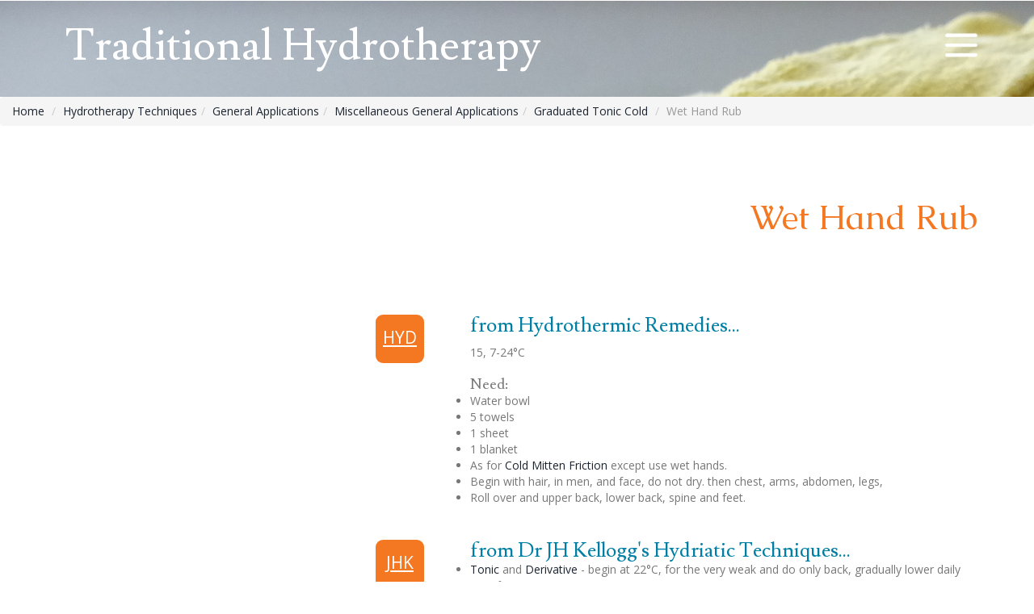

--- FILE ---
content_type: text/html
request_url: https://traditionalhydrotherapy.com/Techniques/WetHandRub.html
body_size: 3480
content:
<!--Author: W3layouts
Author URL: https://w3layouts.com
License: Creative Commons Attribution 3.0 Unported
License URL: https://creativecommons.org/licenses/by/3.0/
-->
<!DOCTYPE HTML>
<html>
<head>
<title>Wet Hand Rub</title>
<!--css-->
<link href="../css/bootstrap.css" rel='stylesheet' type='text/css' />
<link href="../css/style.css" rel='stylesheet' type='text/css' />
<!--css-->
<meta name="viewport" content="width=device-width, initial-scale=1" />
<meta http-equiv="Content-Type" content="text/html; charset=utf-8" />
<script type="application/x-javascript"> addEventListener("load", function() { setTimeout(hideURLbar, 0); }, false); function hideURLbar(){ window.scrollTo(0,1); } </script>
<!--js-->
<script src="../js/jquery-1.11.1.min.js"></script>
<script src="../js/bootstrap.js"></script>
<!--js-->
<!--web-fonts-->
<link href='https://fonts.googleapis.com/css?family=Lusitana:400,700' rel='stylesheet' type='text/css' />
<link href='https://fonts.googleapis.com/css?family=Caudex:400,700italic,700,400italic' rel='stylesheet' type='text/css' />
<link href='https://fonts.googleapis.com/css?family=Open+Sans:400,800italic,800,700italic,700,600italic,600,400italic,300italic,300' rel='stylesheet' type='text/css' />
<!--web-fonts-->
</head>
<body>
	<!--header-->
	<div class="banner ban">
		<div class="container">
			<div class="header">
				<div class="header-left">
					<h1><a href="index.html">Traditional Hydrotherapy</a></h1>
				</div>
				<!-- #push_sidebar -->
				<div class="top-nav">
					<span class="menu"><img src="../images/menu.png" alt=""/></span>
					<ul class="nav1">
						<li><a href="../index.html">Home</a></li>
						<li><a href="../about.html">About</a></li>
						<li><a href="../Diseases/Diseases.html">Diseases</a></li>
						<li><a href="../Problems/Problems.html">Problems</a></li>
						<li class="active"><a href="../Techniques/Techniques.html">Techniques</a></li>
						<li><a href="../Effects/Effects.html">Effects</a></li>
						<li><a href="../contact.html">Contact</a></li>
						<li><a href="#modalSearch" data-toggle="modal" data-target="#modalSearch">
								<span id="searchGlyph" class="glyphicon glyphicon-search"></span></a></li>
					</ul>
					<div class="clearfix"> </div>
					<!-- script-for-menu -->
					 <script>
					   $( "span.menu" ).click(function() {
						 $( "ul.nav1" ).slideToggle( 300, function() {
						 // Animation complete.
						  });
						 });
					</script>
					<!-- /script-for-menu -->
				</div>
				<!-- /#push_sidebar -->
				<div class="clearfix"> </div>
			</div>
		</div>
	</div>
	<!--header-->
	<!--modal content begin -->
        <!-- Search Modal -->
        <div id="modalSearch" class="modal fade" role="dialog">
            <div class="modal-dialog">

                <!-- Modal content-->
                <div class="modal-content">
                    <div class="modal-header">
                        <button type="button" class="close" data-dismiss="modal">&times;</button>
                        <h4 class="modal-title">Search Traditional Hydrotherapy</h4>
                    </div>
                    <div class="modal-body">
											<script>
											  (function() {
												    var cx = '016954971634618662353:wmtt92xk46o';
														    var gcse = document.createElement('script');
																    gcse.type = 'text/javascript';
																		    gcse.async = true;
																				    gcse.src = 'https://cse.google.com/cse.js?cx=' + cx;
																						    var s = document.getElementsByTagName('script')[0];
																								    s.parentNode.insertBefore(gcse, s);
																										  })();
																											</script>
																											<gcse:search></gcse:search>

                    </div>
                    <div class="modal-footer">
                        <button type="button" class="btn btn-default" data-dismiss="modal">Close</button>
                    </div>
                </div>
	<!--modal content end-->
            </div>
        </div>

	<!--header-->

	<!--content-->
		<div class="content">
							<ol class="breadcrumb">
								<li><a href="../index.html">Home</a></li>
								<li><a href="Techniques.html">Hydrotherapy Techniques</a></li><li><a href="GeneralApplications.html">General Applications</a></li><li><a href="MiscellaneousGeneralApplications.html">Miscellaneous General Applications</a></li><li><a href="GraduatedTonicCold.html">Graduated Tonic Cold</a></li>
								<li class="active">Wet Hand Rub</li>
							</ol>
			<div class="advantages-w3l">
				<div class="container">
				<h3 class="tittle">Wet Hand Rub</h3>
					<div class="advantages-grids">
						<div class="col-md-4 advantages-grid">
							<div class="ser-img">
							</div>
						</div>
						<div class="col-md-8 advantages-grid">

							<div class="care">
									<div class="left-grid">
										<p>HYD</p>
									</div>
									<div class="right-grid">
<h4>from Hydrothermic Remedies...</h4>
<p>15, 7-24&deg;C</p>
<h3>Need:</h3>
<ul><li>Water bowl
	</li><li>5 towels
	</li><li>1 sheet
	</li><li>1 blanket
	</li></ul>

	<ul><li>As for <a href="ColdMittenFriction.html">Cold Mitten Friction</a> except use wet hands.
		</li><li>Begin with hair, in men, and face, do not dry. then chest, arms, abdomen, legs, 
		</li><li>Roll over and upper back, lower back, spine and feet.
		</li></ul>

									</div>
										<div class="clearfix"></div>
							</div>
							<div class="care">
								<div class="left-grid">
									<p>JHK</p>
								</div>
								<div class="right-grid">
									<h4>from Dr JH Kellogg's Hydriatic Techniques...</h4>
<ul><li><a href="../Effects/Tonic.html"><span title="a general reactionary excitant effect to raise the basal metabolic rate in chronic disease usually graduated tonic cold">Tonic</span></a> and <a href="../Effects/Derivative.html"><span title="a treatment that draws blood or lymph from one part of the body by increasing the amount in another part. The result is called depletion.">Derivative</span></a> - begin at 22&deg;C, for the very weak and do only back, gradually lower daily to 10&deg;C  in:
	<ul><li><a href="../Problems/Debility.html"><span title="feebleness usually in chronic disease">Debility</span></a> in
		<ul><li><a href="../Diseases/Neurasthenia.html">Neurasthenia</a>
		</li><li>chronic <a href="../Diseases/Anaemia.html"><span title="anemia - lacking blood, usually refers to general reduction in red blood cells, however K often uses to refer to local lack of blood in organs due to vasoconstriction">Anaemia</span></a>, chronic <a href="../Problems/Indigestion.html">Indigestion</a>
		</li></ul>
 </li><li><a href="../Problems/Chilblains.html">Chilblains</a> and <a href="../Problems/ColdExtremities.html">Cold Extremities</a>  5-10&deg;C over limbs
 </li><li><a href="../Diseases/Heatstroke.html">Heatstroke</a> combined with cold <a href="PailPour.html">Pail Pour</a> 
 </li></ul>

 </li><li><a href="../Effects/Antipyretic.html"><span title="a treatment lowering the body temperature in fever. A thermic, sedative effect to relieve fever by decreasing heat production as well as abstracting heat.">Antipyretic</span></a>: water 5-18&deg;C - Cup the hand full of water and splash onto the area before vigorous rubbing. Repeat up to 6 times in:
 <ul><li><a href="../Problems/RetentionFever.html">Retention Fever</a> and <a href="../Diseases/TyphoidFever.html">Typhoid Fever</a> and <a href="../Problems/Fevers.html">Fevers</a> with complications of
	 <ul><li><a href="../Problems/IntestinalHaemorrhage.html">Intestinal Perforation</a>
		 </li><li><a href="../Diseases/Myocarditis.html">Myocarditis</a>
		 </li><li><a href="../Diseases/AcuteNephritis.html">Acute Nephritis</a>
		 </li></ul>
		 </li></ul>

</li><li><a href="../Effects/Sedative.html"><span title="one of the two areas of hydrothermic effects (the other is excitant), it moderates or slows abnormally increased activity of the circulatory, nervous or thermic systems. It lessens vital activity and is conducive to relaxation and rest.">Sedative</span></a> : 30-35&deg;C
<ul><li><a href="../Diseases/Stroke.html">Stroke</a> don't rub, dry gently in:
 <ul><li><a href="../Problems/NervousSystemIrritability.html">Nervous System Irritability</a>
	 </li></ul>
	 </li></ul>
	 </li></ul>
	 <h3><a href="Contraindications.html">Contra-indications</a></h3>
	 <ul><li><a href="../Problems/Eruptions.html">Eruptions</a> in eruptive <a href="../Problems/Fevers.html">Fevers</a>
		 </li><li><a href="../Problems/Eczema.html">Eczema</a>
		 </li></ul>
									</div>
										<div class="clearfix"></div>
							</div>
							<div class="care">
								<div class="left-grid">
									<p>GKA</p>
								</div>
								<div class="right-grid">
									<h4>from Dr GK Abbott's Prescriptions...</h4>
 <ul><li>For the anaemic, feeble patient
	 </li><li>Begin with only one or two parts and increase to whole body
	 </li><li>Begin tepid water and lower by 2&deg;C per day until patient ready for <a href="ColdMittenFriction.html">Cold Mitten Friction</a> ie. water is cold
	 </li><li>Rub Patient vigorously during and following procedure
	 </li></ul>


								</div>
								<div class="clearfix"></div>
							</div>
						</div>
						<div class="clearfix"></div>
					</div>
				</div>
			</div>
			<div class="service-w3ls">
				<div class="container">
					<div class="ser-grids">
						<div class="col-md-4 ser-grid">
<h4>General Applications</h4>

				<ul>
<li><i class="glyphicon glyphicon-share-alt" aria-hidden="true"></i><a href="CoolingFriction.html">Ablutions</a>
	</li><li><i class="glyphicon glyphicon-share-alt" aria-hidden="true"></i><a href="Baths.html">Baths</a>
	</li><li><i class="glyphicon glyphicon-share-alt" aria-hidden="true"></i><a href="CoolingFriction.html">Cooling Friction</a>
	</li><li><i class="glyphicon glyphicon-share-alt" aria-hidden="true"></i><a href="Douches.html">Douches</a>
	</li><li><i class="glyphicon glyphicon-share-alt" aria-hidden="true"></i><a class="active" href="MiscellaneousGeneralApplications.html">Miscellaneous General Applications</a>
	</li><li><i class="glyphicon glyphicon-share-alt" aria-hidden="true"></i><a href="LocalDouches.html">Local Douches</a>
	</li><li><i class="glyphicon glyphicon-share-alt" aria-hidden="true"></i><a href="Packs.html">Packs</a>
	</li><li><i class="glyphicon glyphicon-share-alt" aria-hidden="true"></i><a href="PailPour.html">Pail Pour</a>
	</li><li><i class="glyphicon glyphicon-share-alt" aria-hidden="true"></i><a href="VisceralDouches.html">Visceral Douches</a>
	</li></ul>

						</div>
						<div class="col-md-4 ser-grid">
<h4>Miscellaneous General</h4>

				<ul>
	<li><i class="glyphicon glyphicon-share-alt" aria-hidden="true"></i><a href="Bedbound.html">Bedbound</a>                                  
	</li><li><i class="glyphicon glyphicon-share-alt" aria-hidden="true"></i><a href="BedroomProcedure.html">Bedroom Procedure</a>
	</li><li><i class="glyphicon glyphicon-share-alt" aria-hidden="true"></i><a href="Limbs.html">Clothing the Limbs</a>
	</li><li><i class="glyphicon glyphicon-share-alt" aria-hidden="true"></i><a href="ConcentratedFood.html">Concentrated Food</a>
	</li><li><i class="glyphicon glyphicon-share-alt" aria-hidden="true"></i><a href="DryFriction.html">Dry Friction</a>
	</li><li><i class="glyphicon glyphicon-share-alt" aria-hidden="true"></i><a href="DryShampoo.html">Dry Shampoo</a>
	</li><li><i class="glyphicon glyphicon-share-alt" aria-hidden="true"></i><a href="ElectricLightBath.html">Electric Light Bath</a>
	</li><li><i class="glyphicon glyphicon-share-alt" aria-hidden="true"></i><a href="EvaporatingSheet.html">Evaporating Sheet</a>
	</li><li><i class="glyphicon glyphicon-share-alt" aria-hidden="true"></i><a href="GeneralMeasures.html">General Measures</a>
	</li><li><i class="glyphicon glyphicon-share-alt" aria-hidden="true"></i><a class="active" href="GraduatedTonicCold.html">Graduated Tonic Cold</a>
	</li><li><i class="glyphicon glyphicon-share-alt" aria-hidden="true"></i><a href="HotAirBath.html">Hot Air Bath</a>
	</li><li><i class="glyphicon glyphicon-share-alt" aria-hidden="true"></i><a href="ImmuneSystemMaintenance.html">Immune System Maintenance</a>
	</li><li><i class="glyphicon glyphicon-share-alt" aria-hidden="true"></i><a href="LocalHotAirBath.html">Local Hot Air Bath</a>
	</li><li><i class="glyphicon glyphicon-share-alt" aria-hidden="true"></i><a href="LocalVaporBath.html">Local Vapor Bath</a>
	</li><li><i class="glyphicon glyphicon-share-alt" aria-hidden="true"></i><a href="OilRub.html">Oil Rub</a>
	</li><li><i class="glyphicon glyphicon-share-alt" aria-hidden="true"></i><a href="RussianBath.html">Russian Bath</a>
	</li><li><i class="glyphicon glyphicon-share-alt" aria-hidden="true"></i><a href="SaltGlow.html">Salt Glow</a>
	</li><li><i class="glyphicon glyphicon-share-alt" aria-hidden="true"></i><a href="SleepRoutine.html">Sleep Routine</a>
	</li><li><i class="glyphicon glyphicon-share-alt" aria-hidden="true"></i><a href="Sponge.html">Sponge</a>
	</li><li><i class="glyphicon glyphicon-share-alt" aria-hidden="true"></i><a href="SunBath.html">Sun Bath</a>
	</li><li><i class="glyphicon glyphicon-share-alt" aria-hidden="true"></i><a href="SuperheatedAirBath.html">Superheated Air Bath</a>
	</li><li><i class="glyphicon glyphicon-share-alt" aria-hidden="true"></i><a href="TherapeuticFever.html">Therapeutic Fever</a>
	</li><li><i class="glyphicon glyphicon-share-alt" aria-hidden="true"></i><a href="../Effects/Tonic.html">Tonic Effects</a>
	</li><li><i class="glyphicon glyphicon-share-alt" aria-hidden="true"></i><a href="TurkishBath.html">Turkish Bath</a>
	</li><li><i class="glyphicon glyphicon-share-alt" aria-hidden="true"></i><a href="VaporBath.html">Vapor Bath</a>
	</li></ul>

						</div>
						<div class="col-md-4 ser-grid">
<h4>Graduated Tonic Cold</h4>

				<ul>

<li><i class="glyphicon glyphicon-share-alt" aria-hidden="true"></i><a href="AlternateDouche.html">Alternate Douche</a>
</li><li><i class="glyphicon glyphicon-share-alt" aria-hidden="true"></i><a href="ColdDouche.html">Cold Douche</a>
</li><li><i class="glyphicon glyphicon-share-alt" aria-hidden="true"></i><a href="ColdMittenFriction.html">Cold Mitten Friction</a>
</li><li><i class="glyphicon glyphicon-share-alt" aria-hidden="true"></i><a href="ColdPlunge.html">Cold Plunge</a>
</li><li><i class="glyphicon glyphicon-share-alt" aria-hidden="true"></i><a href="ColdSponge.html">Cold Sponge</a>
</li><li><i class="glyphicon glyphicon-share-alt" aria-hidden="true"></i><a href="ColdTowelRub.html">Cold Towel Rub</a>
</li><li><i class="glyphicon glyphicon-share-alt" aria-hidden="true"></i><a href="DrippingSheet.html">Dripping Sheet</a>
</li><li><i class="glyphicon glyphicon-share-alt" aria-hidden="true"></i><a href="DryFriction.html">Dry Friction</a>
</li><li><i class="glyphicon glyphicon-share-alt" aria-hidden="true"></i><a href="PailPour.html">Pail Pour</a>
</li><li><i class="glyphicon glyphicon-share-alt" aria-hidden="true"></i><a href="PercussionDouche.html">Percussion Douche</a>
</li><li><i class="glyphicon glyphicon-share-alt" aria-hidden="true"></i><a href="SitzBath.html">rubbing Sitz Bath</a>
</li><li><i class="glyphicon glyphicon-share-alt" aria-hidden="true"></i><a href="SaltGlow.html">Salt Glow</a>
</li><li><i class="glyphicon glyphicon-share-alt" aria-hidden="true"></i><a href="ShallowBath.html">Shallow Bath</a>
</li><li><i class="glyphicon glyphicon-share-alt" aria-hidden="true"></i><a href="Spray.html">Spray</a>
</li><li><i class="glyphicon glyphicon-share-alt" aria-hidden="true"></i><a class="active" href="WetHandRub.html">Wet Hand Rub</a>
</li><li><i class="glyphicon glyphicon-share-alt" aria-hidden="true"></i><a href="WetSheetRub.html">Wet Sheet Rub</a>
</li></ul>

						</div>
						<div class="clearfix"></div>
					</div>
				</div>
			</div>
		</div>		
		<!--content-->

			<!--footer-->
				<div class="footer-agileinfo">
					<div class="container">
						<p class="copy-right">Content &copy; 2020 Bruce Thompson.<br />
						&copy; 2016 Vocation . All rights reserved | Design by <a href="https://w3layouts.com/">W3layouts</a></p>
					</div>
				</div>
				<!--footer-->
</body>
</html>
